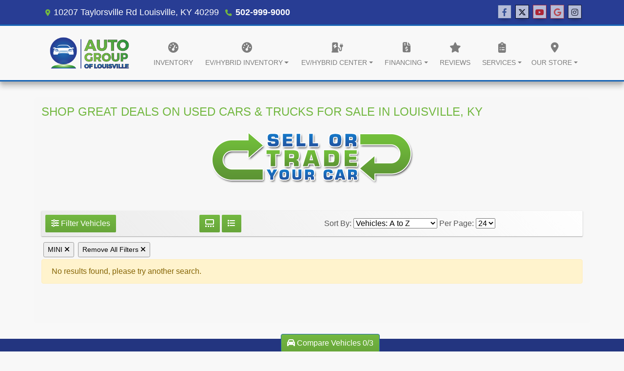

--- FILE ---
content_type: text/plain; charset=utf-8
request_url: https://metrics.psmmarketing.com/h1Wrq2/eC3TG6q/rJdp?q=8SMYTmlRdqyGTGMYPwF5
body_size: -58
content:
cnNCiGPisLLaEtl8RpatJmSQwZLskeJ/9ncjwbBZ49qIpSlc9g495hhFNlaYa27S8Zy0iQ5AnF5GGJPhFOAa7+GJkrqspaA=

--- FILE ---
content_type: text/plain
request_url: https://metrics.psmmarketing.com/?ci=js/3.12.6&q=8SMYTmlRdqyGTGMYPwF5
body_size: 586
content:
",=jÃÝÜ™omìb; ÚŒ²[yçö§ï6"6&Z×äá¯Õ‡ZÿË œÔ÷ñxÅé’2°§â+Š®ÓdÕË÷½xÎü–)¯—å´bËý˜(²ý‡ó+±½‚<¾ß§è>Š¨Ôc¾•®¥3›®ÎdõÉ¼ä;‹¢Ï~¾•®¥>ž¿Á2¦Ô÷ñ3Œ¢Ôîûºì?‘éš2©Ÿæ°¥²ÕGÈè§ÃÎ­ÍXÎ¢ï
¾¤ÏRõÁáë”Rë„ãàÐ&÷×¦Ý†€‹?ôÖ´Ëœ¡˜hí–ŒÄ+›‡îRþö­Õˆö2°§â)Š§Ô2¦Ô÷ä5‘­ÉtùÁ¶âxÅ°‚bùÙ¼ô3¥‚*¾Ùä©kÝç‚cÿÀ§âxÅúÝ<¾Â°ó;ÝñÛ2êÊ§ô3¥‚*¾Ùä©kÑÿ’(«„¶¾lžü˜q¾Òù¥)Š»Ð|ùÂ°é.ž¹ÙYøÜ÷½!Ý£Éwôý°ä;“§‚*ç£î)–¿ÏbÚÀ é>ÝñÔbéÊù¥,–¸ÉdóÝœãxÅéîW¥êºã?¦òè%×þ±Á©€ÑdÑýŠï(Ý¶Œ2ïÛ´é>ž¹Ä2¦Ô÷ä5‘­ÉtùÁ¶âxÅ°‚bùÙ¼ô3¥‚*¾Ùä©kÝç‚cÿÀ§âxÅúÝ<¾Ù¼ô3‹¤ÒVóÚ»ãxÅ¿Òeùƒ÷ñ3Œ¢Ôîæ±¥`ÝªÉJîý»Ä#ª¸bíöåí>†³å2áÒù¥,–¸ÉdóÝ“è/‘¯‚*èÝ âvÝ½ÉcõÛºõ›éš2ýÆõ‘ˆÙEïŸ§öÏ¡Äiäê÷ú'‚¶Ý

--- FILE ---
content_type: text/plain
request_url: https://www.google-analytics.com/j/collect?v=1&_v=j102&a=423373118&t=pageview&_s=1&dl=https%3A%2F%2Fautogroupoflouisville.com%2Fnewandusedcars%3Fclearall%3D1%26MakeName%3DMINI&ul=en-us%40posix&dt=Used%20Cars%20for%20Sale%20Louisville%20KY%2040299%20Auto%20Group%20of%20Louisville&sr=1280x720&vp=1280x720&_u=IADAAEABAAAAACAAI~&jid=1222518226&gjid=524850589&cid=1243877227.1769380378&tid=UA-120752520-1&_gid=943844891.1769380379&_r=1&_slc=1&z=428778232
body_size: -575
content:
2,cG-KKZV6MZS79

--- FILE ---
content_type: text/plain
request_url: https://metrics.psmmarketing.com/?ci=js/3.12.6&q=8SMYTmlRdqyGTGMYPwF5
body_size: 657
content:
rrfK,¾Ç#j1Ç¼år¢°ë”È‚gL÷Ëœï ­×R@b>‚ºTÊ"ècLO©,œ¤ýÎ¨òÍm`ú79éÁIKßa·y5C¤ÈÕ_!^'ê?žœ©À¶QmÙþ/XˆF¦SKú­›M7©¸ú0ØÛ¹w›šÖiˆÈê8RÚÌ³/Ø—¹| ŸÉsÊž£yšˆÔŒü©‹”Ø;ˆÂÿ8TÝËØqò)RÇÌ“-“Îú9^ÆÖØqÿ,CÈšÀ0ØÛò>^Ý×ˆ•Æþ#“š¨&œÔ¯*aÏú–­šî‚î™{ŽÅ´@âÍµ$»Ìè7\Æô£Ô÷t~™îÂ}•˜ï; ãË›>ÍÃÎ4rÈŽƒy±ãÖ|ÏÌ­|‚ô
”šÖiˆÈè8[ÝšÀ0ØÎô#QÀÜŸ%™È¹wL‹ÊŸ=“Þò"Y‹‚Ø=Ëƒªo‹Ë™$ˆÈ¹wÔ”Ø&ŸÙúoÒšŒ.ˆÞò"Y‹‚Ø=Ëƒªc›€Í`™”­, ‘ÙØ6Öè8GÙÔŸ&ŸÃï,EÐñž8Ø—ào_Àß’ŸÎú![‹‚iŒÄè$CÆÊ¼$ÃÿoÝÊ.Öí$DÀÌ•9³É¹wçÿÃ•Éþá±žëÍ|ØÌ·¥ÅéoJ…š‰?›Ãÿ,EÍšÀ0ØÎô#QÀÜŸ%™È¹wL‹ÊŸ=“Þò"Y‹‚Ø=Ëƒªo‹Ë™$ˆÈ¹wÔ”Ø=“Þò9XÛþ•>”É¹wQÈÔ‰.Öí$DÀÌ•9³É¹wÈÑ 9¨ÃØ4bÚˆˆ:£ñ)NÑýØ6‡¹;^ÚÑŽ$ˆëô8YÍšÀ-›Áè(‹Î“8“Ùô?~ÍšÀi›ÄÁ?eÇûƒ‰é<n™Òž2‚è¹0JÔÅ‡

--- FILE ---
content_type: text/plain
request_url: https://www.google-analytics.com/j/collect?v=1&_v=j102&a=1479822103&t=pageview&_s=1&dl=https%3A%2F%2Fautogroupoflouisville.com%2Fnewandusedcars%3Fclearall%3D1%26MakeName%3DMINI&ul=en-us%40posix&dt=Used%20Cars%20for%20Sale%20Louisville%20KY%2040299%20Auto%20Group%20of%20Louisville&sr=1280x720&vp=1280x720&_u=AACAAEABAAAAACAAI~&jid=&gjid=&cid=1243877227.1769380378&tid=UA-120752520-1&_gid=943844891.1769380379&_slc=1&z=678539084
body_size: -841
content:
2,cG-KKZV6MZS79

--- FILE ---
content_type: text/plain; charset=utf-8
request_url: https://metrics.psmmarketing.com/h1Wrq2/eC3TG6q/rJdp?q=8SMYTmlRdqyGTGMYPwF5
body_size: -58
content:
edIyzddMO1oQiOWJeW2Zx2cM4RfiI/pUuAObVP4MDG8Gywd7ay2UsvjKHLpcj1Ig6xWqeScTyZd2FX4GbkA2KPYTsxlLJwk=